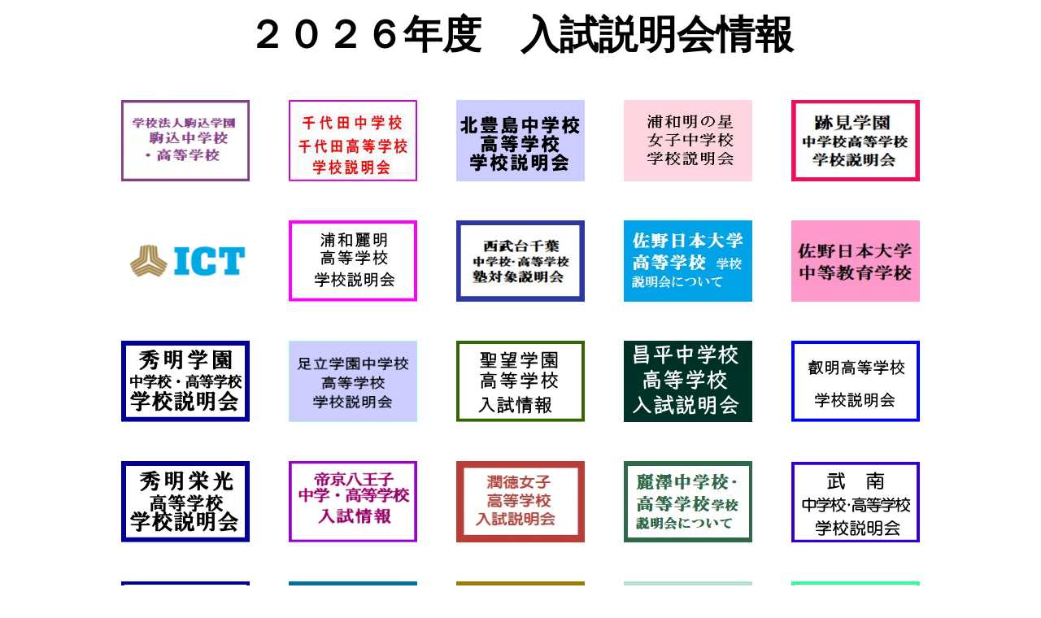

--- FILE ---
content_type: text/html
request_url: https://www.saikumi.net/image/top/ad/info.html
body_size: 1815
content:
<!DOCTYPE HTML PUBLIC "-//W3C//DTD HTML 4.01 Transitional//EN">
<HTML lang="ja">
<HEAD>
<META http-equiv="Content-Type" content="text/html; charset=Shift_JIS">
<META http-equiv="Content-Style-Type" content="text/css">
<META name="GENERATOR" content="IBM WebSphere Studio Homepage Builder Version 11.0.0.0 for Windows">
<TITLE>SSK 埼玉県私塾協同組合-入試情報</TITLE>
</HEAD>
<BODY>
<DIV align="center">
  <TABLE border="0">
    <TBODY>
      <TR>
        <TD colspan="9" align="center"><B><FONT size="+4">２０２６年度　入試説明会情報</FONT></B></TD>
      </TR>
      <TR>
        <TD align="center"></TD>
        <TD align="center"><IMG src="../../000.gif" border="0" width="40" height="40"></TD>
        <TD align="center"></TD>
        <TD align="center"><IMG src="../../000.gif" border="0" width="40" height="40"></TD>
        <TD align="center"><IMG src="../../000.gif" border="0" width="158" height="20"></TD>
        <TD align="center"><IMG src="../../000.gif" border="0" width="40" height="40"></TD>
        <TD align="center"><IMG src="../../000.gif" border="0" width="158" height="27"></TD>
        <TD align="center"><IMG src="../../000.gif" border="0" width="40" height="40"></TD>
        <TD align="center"><IMG src="../../000.gif" border="0" width="158" height="25"></TD>
      </TR>
      <TR>
        <TD align="center"><A target="_self" href="koma_p.html"><IMG src="ko/koma.jpg" border="0" width="158" height="100"></A></TD>
        <TD align="center"></TD>
        <TD align="center"><A target="_self" href="chiyoda.html"><IMG src="ko/chiyoda_02.jpg" border="0" width="158" height="100"></A></TD>
        <TD align="center"></TD>
        <TD align="center"><A target="_self" href="kitatoshima.html"><IMG src="ko/kitatoshima.png" border="0" width="158" height="100"></A></TD>
        <TD align="center"></TD>
        <TD align="center"><A target="_self" href="akenohoshi.html"><IMG src="ko/akenohoshi.jpg" border="0" width="158" height="100"></A></TD>
        <TD align="center"></TD>
        <TD align="center"><A target="_self" href="atomi.html"><IMG src="ko/atomi.jpg" border="0" width="158" height="100"></A></TD>
      </TR>
      <TR>
        <TD align="center"></TD>
        <TD align="center"><IMG src="../../000.gif" border="0" width="40" height="40"></TD>
        <TD align="center"></TD>
        <TD align="center"></TD>
        <TD align="center"></TD>
        <TD align="center"></TD>
        <TD align="center"></TD>
        <TD align="center"></TD>
        <TD align="center"></TD>
      </TR>
      <TR>
        <TD align="center"><A target="_self" href="kokusai_kosen.html"><IMG src="ko/ict.png" border="0" width="158" height="68"></A></TD>
        <TD align="center"></TD>
        <TD align="center"><A target="_self" href="reimei.html"><IMG src="ko/reimei.png" border="0" width="158" height="100"></A></TD>
        <TD align="center"></TD>
        <TD align="center"><A target="_self" href="seibudai_c.html"><IMG src="ko/seibudai_c.jpg" border="0" width="158" height="100"></A></TD>
        <TD align="center"></TD>
        <TD align="center"><A target="_self" href="sanichi.html"><IMG src="ko/sanichi.jpg" border="0" width="158" height="100"></A></TD>
        <TD align="center"></TD>
        <TD align="center"><A target="_self" href="sanichi_c.html"><IMG src="ko/sanichi_c.jpg" border="0" width="158" height="100"></A></TD>
      </TR>
      <TR>
        <TD align="center"></TD>
        <TD align="center"><IMG src="../../000.gif" border="0" width="40" height="40"></TD>
        <TD align="center"></TD>
        <TD align="center"></TD>
        <TD align="center"></TD>
        <TD align="center"></TD>
        <TD align="center"></TD>
        <TD align="center"></TD>
        <TD align="center"></TD>
      </TR>
      <TR>
        <TD align="center"><A target="_self" href="shumei.html"><IMG src="ko/shumei.png" border="0" width="158" height="100"></A></TD>
        <TD align="center"></TD>
        <TD align="center"><A target="_self" href="adachi.html"><IMG src="ko/adachi.png" border="0" width="158" height="100"></A></TD>
        <TD align="center"></TD>
        <TD align="center"><A target="_self" href="seibo.html"><IMG src="ko/seibo.png" border="0" width="158" height="100"></A></TD>
        <TD align="center"></TD>
        <TD align="center"><A target="_self" href="shohei.html"><IMG src="ko/shohei.png" border="0" width="158" height="100"></A></TD>
        <TD align="center"></TD>
        <TD align="center"><A target="_self" href="eimei.html"><IMG src="ko/eimei.png" border="0" width="158" height="100"></A></TD>
      </TR>
      <TR>
        <TD align="center"></TD>
        <TD align="center"><IMG src="../../000.gif" border="0" width="40" height="40"></TD>
        <TD align="center"></TD>
        <TD align="center"></TD>
        <TD align="center"></TD>
        <TD align="center"></TD>
        <TD align="center"></TD>
        <TD align="center"></TD>
        <TD align="center"></TD>
      </TR>
      <TR>
        <TD align="center"><A target="_self" href="shumei_eiko.html"><IMG src="ko/shumei_eiko.png" width="158" height="100" border="0"></A></TD>
        <TD align="center"></TD>
        <TD align="center"><A target="_self" href="teikyoh.html"><IMG src="ko/teikyoh.png" border="0" width="158" height="100"></A></TD>
        <TD align="center"></TD>
        <TD align="center"><A target="_self" href="juntoku.html"><IMG src="ko/juntoku.jpg" border="0" width="158" height="100"></A></TD>
        <TD align="center"></TD>
        <TD align="center"><A target="_self" href="reitaku.html"><IMG src="ko/reitaku.jpg" border="0" width="158" height="100"></A></TD>
        <TD align="center"></TD>
        <TD align="center"><A target="_self" href="bunan.html"><IMG src="ko/bunan.png" border="0" width="158" height="100"></A></TD>
      </TR>
      <TR>
        <TD align="center"></TD>
        <TD align="center"><IMG src="../../000.gif" border="0" width="40" height="40"></TD>
        <TD align="center"></TD>
        <TD align="center"></TD>
        <TD align="center"></TD>
        <TD align="center"></TD>
        <TD align="center"></TD>
        <TD align="center"></TD>
        <TD align="center"></TD>
      </TR>
      <TR>
        <TD align="center"><A target="_self" href="jyumonji.html"><IMG src="ko/jyumonji.png" border="0" width="158" height="100"></A></TD>
        <TD align="center"></TD>
        <TD align="center"><A target="_self" href="kawagoe_h.html"><IMG src="ko/kawagoe_h.jpg" border="0" width="158" height="100"></A></TD>
        <TD align="center"></TD>
        <TD align="center"><A target="_self" href="uragaku.html"><IMG src="ko/uragaku.jpg" border="0" width="158" height="100"></A></TD>
        <TD align="center"></TD>
        <TD align="center"><A target="_self" href="fujieda.html"><IMG src="ko/fujieda.jpg" width="158" height="100" border="0"></A></TD>
        <TD align="center"></TD>
        <TD align="center"><A target="_self" href="takinogawa.html"><IMG src="ko/takinogawa.jpg" border="0" width="158" height="100"></A></TD>
      </TR>
      <TR>
        <TD align="center"></TD>
        <TD align="center"><IMG src="../../000.gif" border="0" width="40" height="40"></TD>
        <TD align="center"></TD>
        <TD align="center"></TD>
        <TD align="center"></TD>
        <TD align="center"></TD>
        <TD align="center"></TD>
        <TD align="center"></TD>
        <TD align="center"></TD>
      </TR>
      <TR>
        <TD align="center"><A target="_self" href="hozen.html"><IMG src="ko/hozen.png" width="158" height="100" border="0"></A></TD>
        <TD align="center"></TD>
        <TD align="center"><A target="_self" href="oomiya_kaisei.html"><IMG src="ko/oomiya_kaisei.png" width="158" height="100" border="0"></A></TD>
        <TD align="center"></TD>
        <TD align="center"><A target="_self" href="sakae.html"><IMG src="ko/sakae.png" width="158" height="100" border="0"></A></TD>
        <TD align="center"></TD>
        <TD align="center"><A target="_self" href="koishikawa_syukutoku.html"><IMG src="ko/koishikawa_syukutoku.png" width="158" height="100" border="0"></A></TD>
        <TD align="center"></TD>
        <TD align="center"><A target="_self" href="jyohoku_s.html"><IMG src="ko/jyotama.png" width="158" height="100" border="0"></A></TD>
      </TR>
      <TR>
        <TD align="center"></TD>
        <TD align="center"><IMG src="../../000.gif" border="0" width="40" height="40"></TD>
        <TD align="center"></TD>
        <TD align="center"></TD>
        <TD align="center"></TD>
        <TD align="center"></TD>
        <TD align="center"></TD>
        <TD align="center"></TD>
        <TD align="center"></TD>
      </TR>
      <TR>
        <TD align="center"><A target="_self" href="nakamura.html"><IMG src="ko/nakamura.png" width="158" height="100" border="0"></A></TD>
        <TD align="center"></TD>
        <TD align="center"><A target="_self" href="tokyo_rissho.html"><IMG src="ko/tokyo_rissho.png" width="158" height="100" border="0"></A></TD>
        <TD align="center"></TD>
        <TD align="center"><A target="_self" href="fc_imabari.html"><IMG src="ko/fc_imazari.jpg" width="158" height="100" border="0"></A></TD>
        <TD align="center"></TD>
        <TD align="center"><A target="_self" href="tosei.html"><IMG src="ko/tosei.png" width="158" height="100" border="0"></A></TD>
        <TD align="center"></TD>
        <TD align="center"><A target="_self" href="nichidai_buzan.html"><IMG src="ko/n_buzan.jpg" width="158" height="100" border="0"></A></TD>
      </TR>
      <TR>
        <TD align="center"></TD>
        <TD align="center"><IMG src="../../000.gif" border="0" width="40" height="40"></TD>
        <TD align="center"></TD>
        <TD align="center"></TD>
        <TD align="center"></TD>
        <TD align="center"></TD>
        <TD align="center"></TD>
        <TD align="center"></TD>
        <TD align="center"></TD>
      </TR>
      <TR>
        <TD align="center"><A target="_self" href="felice.html"><IMG src="ko/felice.jpg" width="158" height="100" border="0"></A></TD>
        <TD align="center"></TD>
        <TD align="center"><A target="_self" href="kokusai_g.html"><IMG src="ko/kokusai_g.jpg" width="158" height="100" border="0"></A></TD>
        <TD align="center"></TD>
        <TD align="center"><A target="_self" href="shukutoku_sugamo.html"><IMG src="ko/shukutoku_sugamo.png" width="158" height="100" border="0"></A></TD>
        <TD align="center"></TD>
        <TD align="center"><A target="_self" href="akikusa.html"><IMG src="ko/akikusa.png" width="158" height="100" border="0"></A></TD>
        <TD align="center"></TD>
        <TD align="center"><A target="_self" href="veritas.html"><IMG src="ko/skr_ko/koei_veritas_info.jpg" width="158" height="100" border="0"></A></TD>
      </TR>
      <TR>
        <TD align="center"></TD>
        <TD align="center"><IMG src="../../000.gif" border="0" width="40" height="40"></TD>
        <TD align="center"></TD>
        <TD align="center"></TD>
        <TD align="center"></TD>
        <TD align="center"></TD>
        <TD align="center"></TD>
        <TD align="center"></TD>
        <TD align="center"></TD>
      </TR>
      <TR>
        <TD align="center"><A target="_self" href="bunkyo.html"><IMG src="ko/bunkyo.jpg" width="158" height="100" border="0"></A></TD>
        <TD align="center"></TD>
        <TD align="center"><A target="_self" href="honan.html"><IMG src="ko/honan.png" width="158" height="100" border="0"></A></TD>
        <TD align="center"></TD>
        <TD align="center"><A target="_self" href="chiba_shokadai_fuzoku.html"><IMG src="ko/chiba_shokadai_fuzoku.png" width="158" height="100" border="0"></A></TD>
        <TD align="center"></TD>
        <TD align="center"><A target="_self" href="seibudai_niiza.html"><IMG src="ko/seibudai_niiza.png" width="158" height="100" border="0"></A></TD>
        <TD align="center"></TD>
        <TD align="center"><A target="_self" href="tokyo_j.html"><IMG src="ko/tokyo_jyoshi(shiba)2.png" width="158" height="100" border="0"></A></TD>
      </TR>
      <TR>
        <TD align="center"></TD>
        <TD align="center"><IMG src="../../000.gif" border="0" width="40" height="40"></TD>
        <TD align="center"></TD>
        <TD align="center"></TD>
        <TD align="center"></TD>
        <TD align="center"></TD>
        <TD align="center"></TD>
        <TD align="center"></TD>
        <TD align="center"></TD>
      </TR>
      <TR>
        <TD align="center"><A target="_self" href="s_bunri.html"><IMG src="ko/seibu_b.jpg" width="158" height="100" border="0"></A></TD>
        <TD align="center"></TD>
        <TD align="center"><A target="_self" href="higashino.html"><IMG src="ko/higashino.png" width="158" height="100" border="0"></A></TD>
        <TD align="center"></TD>
        <TD align="center"><A target="_self" href="iwakura.html"><IMG src="ko/iwakura.png" width="158" height="100" border="0"></A></TD>
        <TD align="center"></TD>
        <TD align="center"><A target="_self" href="koyasan.html"><IMG src="ko/koyasan.jpg" width="158" height="100" border="0"></A></TD>
        <TD align="center"></TD>
        <TD align="center"><A target="_self" href="musashi_ogose.html"><IMG src="ko/musashi_ogose.png" width="158" height="100" border="0"></A></TD>
      </TR>
      <TR>
        <TD align="center"></TD>
        <TD align="center"><IMG src="../../000.gif" border="0" width="40" height="40"></TD>
        <TD align="center"></TD>
        <TD align="center"></TD>
        <TD align="center"></TD>
        <TD align="center"></TD>
        <TD align="center"></TD>
        <TD align="center"></TD>
        <TD align="center"></TD>
      </TR>
      <TR>
        <TD align="center"><A target="_self" href="yakumo.html"><IMG src="ko/yakumo.png" width="158" height="100" border="0"></A></TD>
        <TD align="center"></TD>
        <TD align="center"><A target="_self" href="nishogakusha.html"><IMG src="ko/nishogakusha.png" width="158" height="100" border="0"></A></TD>
        <TD align="center"></TD>
        <TD align="center"><A target="_self" href="keika.html"><IMG src="ko/keika.jpg" width="158" height="100" border="0"></A></TD>
        <TD align="center"></TD>
        <TD align="center"><A target="_self" href="keifu.html"><IMG src="ko/keifu.jpg" width="158" height="100" border="0"></A></TD>
        <TD align="center"></TD>
        <TD align="center"><A target="_self" href="toshima_gakuin.html"><IMG src="ko/toshima_gakuin.png" width="158" height="100" border="0"></A></TD>
      </TR>
      <TR>
        <TD align="center"></TD>
        <TD align="center"><IMG src="../../000.gif" border="0" width="40" height="40"></TD>
        <TD align="center"></TD>
        <TD align="center"></TD>
        <TD align="center"></TD>
        <TD align="center"></TD>
        <TD align="center"></TD>
        <TD align="center"></TD>
        <TD align="center"></TD>
      </TR>
      <TR>
        <TD align="center"><A target="_self" href="urajitu.html"><IMG src="ko/urajitu.png" width="158" height="100" border="0"></A></TD>
        <TD align="center"></TD>
        <TD align="center"><A target="_self" href="seijyo.html"><IMG src="ko/seijyo.jpg" width="158" height="100" border="0"></A></TD>
        <TD align="center"></TD>
        <TD align="center"><A target="_self" href="komazawa.html"><IMG src="ko/komazawa.png" width="158" height="100" border="0"></A></TD>
        <TD align="center"></TD>
        <TD align="center"></TD>
        <TD align="center"></TD>
        <TD align="center"></TD>
      </TR>
      <TR>
        <TD align="center"></TD>
        <TD align="center"></TD>
        <TD align="center"></TD>
        <TD align="center"></TD>
        <TD align="center"></TD>
        <TD align="center"></TD>
        <TD align="center"></TD>
        <TD align="center"></TD>
        <TD align="center"></TD>
      </TR>
      <TR>
        <TD align="center"></TD>
        <TD align="center"></TD>
        <TD align="center"></TD>
        <TD align="center"></TD>
        <TD align="center"></TD>
        <TD align="center"></TD>
        <TD align="center"></TD>
        <TD align="center"></TD>
        <TD align="center"></TD>
      </TR>
      <TR>
        <TD align="center"></TD>
        <TD align="center"></TD>
        <TD align="center"></TD>
        <TD align="center"></TD>
        <TD align="center"></TD>
        <TD align="center"></TD>
        <TD align="center"></TD>
        <TD align="center"></TD>
        <TD align="center"></TD>
      </TR>
      <TR>
        <TD align="center"></TD>
        <TD align="center"></TD>
        <TD align="center"></TD>
        <TD align="center"></TD>
        <TD align="center"></TD>
        <TD align="center"></TD>
        <TD align="center"></TD>
        <TD align="center"></TD>
        <TD align="center"></TD>
      </TR>
      <TR>
        <TD align="center"></TD>
        <TD align="center"></TD>
        <TD align="center"></TD>
        <TD align="center"></TD>
        <TD align="center"></TD>
        <TD align="center"></TD>
        <TD align="center"></TD>
        <TD align="center"></TD>
        <TD align="center"></TD>
      </TR>
      <TR>
        <TD align="center"></TD>
        <TD align="center"></TD>
        <TD align="center"></TD>
        <TD align="center"></TD>
        <TD align="center"></TD>
        <TD align="center"></TD>
        <TD align="center"></TD>
        <TD align="center"></TD>
        <TD align="center"></TD>
      </TR>
      <TR>
        <TD align="center"></TD>
        <TD align="center"></TD>
        <TD align="center"></TD>
        <TD align="center"></TD>
        <TD align="center"></TD>
        <TD align="center"></TD>
        <TD align="center"></TD>
        <TD align="center"></TD>
        <TD align="center"></TD>
      </TR>
      <TR>
        <TD align="center"></TD>
        <TD align="center" colspan="7"><BR>
      <BR>
      <BR>
      <BR>
      <BR>
      <A target="_self" href="../../../index.htm"><IMG src="../../ssklogo.gif" border="0" width="504" height="136" alt="埼玉県私塾協同組合"></A></TD>
        <TD align="center"></TD>
      </TR>
    </TBODY>
  </TABLE>
  <BR>
  <BR>
  <BR>
<BR>
</DIV>
<DIV align="left">
  <TABLE border="0">
    <TBODY>
    <TR>
      <TD align="center" colspan="9"><A target="_self" href="2024/2024info.html"><B><FONT size="+2">２０２５年度　入試説明会情報</FONT></B></A></TD>
    </TR>
    <TR>
        <TD align="center" colspan="9"><A target="_self" href="../../../be2024/image/top/ad/2023/2023info.html"><B><FONT size="+2">２０２４年度　入試説明会情報</FONT></B></A></TD>
      </TR>
      <TR>
        <TD colspan="9" align="center"><A target="_self" href="../../../be2024/image/top/ad/2022/2022info.html"><B><FONT size="+2">２０２３年度　入試説明会情報</FONT></B></A></TD>
      </TR>
      <TR>
        <TD align="center" colspan="9"></TD>
      </TR>
    </TBODY>
  </TABLE>
</DIV>
</BODY>
</HTML>